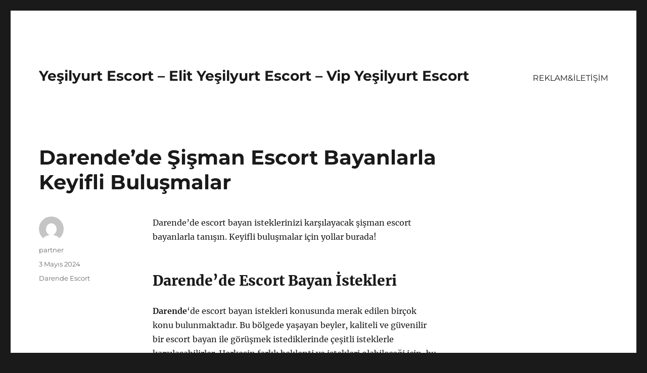

--- FILE ---
content_type: text/html
request_url: https://yesilyurtescort.org/darendede-sisman-escort-bayanlarla-keyifli-bulusmalar/
body_size: 8380
content:
<!DOCTYPE html>
<html lang="tr" class="no-js">
<head>
<meta charset="UTF-8">
<meta name="viewport" content="width=device-width, initial-scale=1">
<link rel="profile" href="https://gmpg.org/xfn/11">
<link rel="pingback" href="https://yesilyurtescort.org/xmlrpc.php">
<script>(function(html){html.className = html.className.replace(/\bno-js\b/,'js')})(document.documentElement);</script>
<meta name='robots' content='index, follow, max-image-preview:large, max-snippet:-1, max-video-preview:-1' />
<style>img:is([sizes="auto" i], [sizes^="auto," i]) { contain-intrinsic-size: 3000px 1500px }</style>
<!-- This site is optimized with the Yoast SEO plugin v21.8 - https://yoast.com/wordpress/plugins/seo/ -->
<title>Darende&#039;de Şişman Escort Bayanlarla Keyifli Buluşmalar - Yeşilyurt Escort - Elit Yeşilyurt Escort - Vip Yeşilyurt Escort</title>
<meta name="description" content="Darende&#039;de escort bayan isteklerinizi karşılayacak şişman escort bayanlarla tanışın. Keyifli buluşmalar için yollar burada!" />
<link rel="canonical" href="https://yesilyurtescort.org/darendede-sisman-escort-bayanlarla-keyifli-bulusmalar/" />
<meta property="og:locale" content="tr_TR" />
<meta property="og:type" content="article" />
<meta property="og:title" content="Darende&#039;de Şişman Escort Bayanlarla Keyifli Buluşmalar - Yeşilyurt Escort - Elit Yeşilyurt Escort - Vip Yeşilyurt Escort" />
<meta property="og:description" content="Darende&#039;de escort bayan isteklerinizi karşılayacak şişman escort bayanlarla tanışın. Keyifli buluşmalar için yollar burada!" />
<meta property="og:url" content="https://yesilyurtescort.org/darendede-sisman-escort-bayanlarla-keyifli-bulusmalar/" />
<meta property="og:site_name" content="Yeşilyurt Escort - Elit Yeşilyurt Escort - Vip Yeşilyurt Escort" />
<meta property="article:published_time" content="2024-05-03T04:43:11+00:00" />
<meta name="author" content="partner" />
<meta name="twitter:card" content="summary_large_image" />
<meta name="twitter:label1" content="Yazan:" />
<meta name="twitter:data1" content="partner" />
<meta name="twitter:label2" content="Tahmini okuma süresi" />
<meta name="twitter:data2" content="3 dakika" />
<script type="application/ld+json" class="yoast-schema-graph">{"@context":"https://schema.org","@graph":[{"@type":"WebPage","@id":"https://yesilyurtescort.org/darendede-sisman-escort-bayanlarla-keyifli-bulusmalar/","url":"https://yesilyurtescort.org/darendede-sisman-escort-bayanlarla-keyifli-bulusmalar/","name":"Darende'de Şişman Escort Bayanlarla Keyifli Buluşmalar - Yeşilyurt Escort - Elit Yeşilyurt Escort - Vip Yeşilyurt Escort","isPartOf":{"@id":"https://yesilyurtescort.org/#website"},"datePublished":"2024-05-03T04:43:11+00:00","dateModified":"2024-05-03T04:43:11+00:00","author":{"@id":"https://yesilyurtescort.org/#/schema/person/1818b839ccc82b0948e67485a5e65ed4"},"description":"Darende'de escort bayan isteklerinizi karşılayacak şişman escort bayanlarla tanışın. Keyifli buluşmalar için yollar burada!","breadcrumb":{"@id":"https://yesilyurtescort.org/darendede-sisman-escort-bayanlarla-keyifli-bulusmalar/#breadcrumb"},"inLanguage":"tr","potentialAction":[{"@type":"ReadAction","target":["https://yesilyurtescort.org/darendede-sisman-escort-bayanlarla-keyifli-bulusmalar/"]}]},{"@type":"BreadcrumbList","@id":"https://yesilyurtescort.org/darendede-sisman-escort-bayanlarla-keyifli-bulusmalar/#breadcrumb","itemListElement":[{"@type":"ListItem","position":1,"name":"Anasayfa","item":"https://yesilyurtescort.org/"},{"@type":"ListItem","position":2,"name":"Darende&#8217;de Şişman Escort Bayanlarla Keyifli Buluşmalar"}]},{"@type":"WebSite","@id":"https://yesilyurtescort.org/#website","url":"https://yesilyurtescort.org/","name":"Yeşilyurt Escort - Elit Yeşilyurt Escort - Vip Yeşilyurt Escort","description":"","potentialAction":[{"@type":"SearchAction","target":{"@type":"EntryPoint","urlTemplate":"https://yesilyurtescort.org/?s={search_term_string}"},"query-input":"required name=search_term_string"}],"inLanguage":"tr"},{"@type":"Person","@id":"https://yesilyurtescort.org/#/schema/person/1818b839ccc82b0948e67485a5e65ed4","name":"partner","image":{"@type":"ImageObject","inLanguage":"tr","@id":"https://yesilyurtescort.org/#/schema/person/image/","url":"https://secure.gravatar.com/avatar/03f815122812595655228fef3a24359be30bd1cff2d64a35abfd110c9258b00c?s=96&d=mm&r=g","contentUrl":"https://secure.gravatar.com/avatar/03f815122812595655228fef3a24359be30bd1cff2d64a35abfd110c9258b00c?s=96&d=mm&r=g","caption":"partner"},"sameAs":["https://yesilyurtescort.org"],"url":"https://yesilyurtescort.org/author/partner/"}]}</script>
<!-- / Yoast SEO plugin. -->
<link rel="alternate" type="application/rss+xml" title="Yeşilyurt Escort - Elit Yeşilyurt Escort - Vip Yeşilyurt Escort &raquo; akışı" href="https://yesilyurtescort.org/feed/" />
<link rel="alternate" type="application/rss+xml" title="Yeşilyurt Escort - Elit Yeşilyurt Escort - Vip Yeşilyurt Escort &raquo; yorum akışı" href="https://yesilyurtescort.org/comments/feed/" />
<link rel="alternate" type="application/rss+xml" title="Yeşilyurt Escort - Elit Yeşilyurt Escort - Vip Yeşilyurt Escort &raquo; Darende&#8217;de Şişman Escort Bayanlarla Keyifli Buluşmalar yorum akışı" href="https://yesilyurtescort.org/darendede-sisman-escort-bayanlarla-keyifli-bulusmalar/feed/" />
<!-- <link rel='stylesheet' id='wp-block-library-css' href='https://yesilyurtescort.org/wp-includes/css/dist/block-library/style.min.css?ver=6.8.3' media='all' /> -->
<link rel="stylesheet" type="text/css" href="//yesilyurtescort.org/wp-content/cache/wpfc-minified/qgvb7z58/h5auz.css" media="all"/>
<style id='wp-block-library-theme-inline-css'>
.wp-block-audio :where(figcaption){color:#555;font-size:13px;text-align:center}.is-dark-theme .wp-block-audio :where(figcaption){color:#ffffffa6}.wp-block-audio{margin:0 0 1em}.wp-block-code{border:1px solid #ccc;border-radius:4px;font-family:Menlo,Consolas,monaco,monospace;padding:.8em 1em}.wp-block-embed :where(figcaption){color:#555;font-size:13px;text-align:center}.is-dark-theme .wp-block-embed :where(figcaption){color:#ffffffa6}.wp-block-embed{margin:0 0 1em}.blocks-gallery-caption{color:#555;font-size:13px;text-align:center}.is-dark-theme .blocks-gallery-caption{color:#ffffffa6}:root :where(.wp-block-image figcaption){color:#555;font-size:13px;text-align:center}.is-dark-theme :root :where(.wp-block-image figcaption){color:#ffffffa6}.wp-block-image{margin:0 0 1em}.wp-block-pullquote{border-bottom:4px solid;border-top:4px solid;color:currentColor;margin-bottom:1.75em}.wp-block-pullquote cite,.wp-block-pullquote footer,.wp-block-pullquote__citation{color:currentColor;font-size:.8125em;font-style:normal;text-transform:uppercase}.wp-block-quote{border-left:.25em solid;margin:0 0 1.75em;padding-left:1em}.wp-block-quote cite,.wp-block-quote footer{color:currentColor;font-size:.8125em;font-style:normal;position:relative}.wp-block-quote:where(.has-text-align-right){border-left:none;border-right:.25em solid;padding-left:0;padding-right:1em}.wp-block-quote:where(.has-text-align-center){border:none;padding-left:0}.wp-block-quote.is-large,.wp-block-quote.is-style-large,.wp-block-quote:where(.is-style-plain){border:none}.wp-block-search .wp-block-search__label{font-weight:700}.wp-block-search__button{border:1px solid #ccc;padding:.375em .625em}:where(.wp-block-group.has-background){padding:1.25em 2.375em}.wp-block-separator.has-css-opacity{opacity:.4}.wp-block-separator{border:none;border-bottom:2px solid;margin-left:auto;margin-right:auto}.wp-block-separator.has-alpha-channel-opacity{opacity:1}.wp-block-separator:not(.is-style-wide):not(.is-style-dots){width:100px}.wp-block-separator.has-background:not(.is-style-dots){border-bottom:none;height:1px}.wp-block-separator.has-background:not(.is-style-wide):not(.is-style-dots){height:2px}.wp-block-table{margin:0 0 1em}.wp-block-table td,.wp-block-table th{word-break:normal}.wp-block-table :where(figcaption){color:#555;font-size:13px;text-align:center}.is-dark-theme .wp-block-table :where(figcaption){color:#ffffffa6}.wp-block-video :where(figcaption){color:#555;font-size:13px;text-align:center}.is-dark-theme .wp-block-video :where(figcaption){color:#ffffffa6}.wp-block-video{margin:0 0 1em}:root :where(.wp-block-template-part.has-background){margin-bottom:0;margin-top:0;padding:1.25em 2.375em}
</style>
<style id='classic-theme-styles-inline-css'>
/*! This file is auto-generated */
.wp-block-button__link{color:#fff;background-color:#32373c;border-radius:9999px;box-shadow:none;text-decoration:none;padding:calc(.667em + 2px) calc(1.333em + 2px);font-size:1.125em}.wp-block-file__button{background:#32373c;color:#fff;text-decoration:none}
</style>
<style id='global-styles-inline-css'>
:root{--wp--preset--aspect-ratio--square: 1;--wp--preset--aspect-ratio--4-3: 4/3;--wp--preset--aspect-ratio--3-4: 3/4;--wp--preset--aspect-ratio--3-2: 3/2;--wp--preset--aspect-ratio--2-3: 2/3;--wp--preset--aspect-ratio--16-9: 16/9;--wp--preset--aspect-ratio--9-16: 9/16;--wp--preset--color--black: #000000;--wp--preset--color--cyan-bluish-gray: #abb8c3;--wp--preset--color--white: #fff;--wp--preset--color--pale-pink: #f78da7;--wp--preset--color--vivid-red: #cf2e2e;--wp--preset--color--luminous-vivid-orange: #ff6900;--wp--preset--color--luminous-vivid-amber: #fcb900;--wp--preset--color--light-green-cyan: #7bdcb5;--wp--preset--color--vivid-green-cyan: #00d084;--wp--preset--color--pale-cyan-blue: #8ed1fc;--wp--preset--color--vivid-cyan-blue: #0693e3;--wp--preset--color--vivid-purple: #9b51e0;--wp--preset--color--dark-gray: #1a1a1a;--wp--preset--color--medium-gray: #686868;--wp--preset--color--light-gray: #e5e5e5;--wp--preset--color--blue-gray: #4d545c;--wp--preset--color--bright-blue: #007acc;--wp--preset--color--light-blue: #9adffd;--wp--preset--color--dark-brown: #402b30;--wp--preset--color--medium-brown: #774e24;--wp--preset--color--dark-red: #640c1f;--wp--preset--color--bright-red: #ff675f;--wp--preset--color--yellow: #ffef8e;--wp--preset--gradient--vivid-cyan-blue-to-vivid-purple: linear-gradient(135deg,rgba(6,147,227,1) 0%,rgb(155,81,224) 100%);--wp--preset--gradient--light-green-cyan-to-vivid-green-cyan: linear-gradient(135deg,rgb(122,220,180) 0%,rgb(0,208,130) 100%);--wp--preset--gradient--luminous-vivid-amber-to-luminous-vivid-orange: linear-gradient(135deg,rgba(252,185,0,1) 0%,rgba(255,105,0,1) 100%);--wp--preset--gradient--luminous-vivid-orange-to-vivid-red: linear-gradient(135deg,rgba(255,105,0,1) 0%,rgb(207,46,46) 100%);--wp--preset--gradient--very-light-gray-to-cyan-bluish-gray: linear-gradient(135deg,rgb(238,238,238) 0%,rgb(169,184,195) 100%);--wp--preset--gradient--cool-to-warm-spectrum: linear-gradient(135deg,rgb(74,234,220) 0%,rgb(151,120,209) 20%,rgb(207,42,186) 40%,rgb(238,44,130) 60%,rgb(251,105,98) 80%,rgb(254,248,76) 100%);--wp--preset--gradient--blush-light-purple: linear-gradient(135deg,rgb(255,206,236) 0%,rgb(152,150,240) 100%);--wp--preset--gradient--blush-bordeaux: linear-gradient(135deg,rgb(254,205,165) 0%,rgb(254,45,45) 50%,rgb(107,0,62) 100%);--wp--preset--gradient--luminous-dusk: linear-gradient(135deg,rgb(255,203,112) 0%,rgb(199,81,192) 50%,rgb(65,88,208) 100%);--wp--preset--gradient--pale-ocean: linear-gradient(135deg,rgb(255,245,203) 0%,rgb(182,227,212) 50%,rgb(51,167,181) 100%);--wp--preset--gradient--electric-grass: linear-gradient(135deg,rgb(202,248,128) 0%,rgb(113,206,126) 100%);--wp--preset--gradient--midnight: linear-gradient(135deg,rgb(2,3,129) 0%,rgb(40,116,252) 100%);--wp--preset--font-size--small: 13px;--wp--preset--font-size--medium: 20px;--wp--preset--font-size--large: 36px;--wp--preset--font-size--x-large: 42px;--wp--preset--spacing--20: 0.44rem;--wp--preset--spacing--30: 0.67rem;--wp--preset--spacing--40: 1rem;--wp--preset--spacing--50: 1.5rem;--wp--preset--spacing--60: 2.25rem;--wp--preset--spacing--70: 3.38rem;--wp--preset--spacing--80: 5.06rem;--wp--preset--shadow--natural: 6px 6px 9px rgba(0, 0, 0, 0.2);--wp--preset--shadow--deep: 12px 12px 50px rgba(0, 0, 0, 0.4);--wp--preset--shadow--sharp: 6px 6px 0px rgba(0, 0, 0, 0.2);--wp--preset--shadow--outlined: 6px 6px 0px -3px rgba(255, 255, 255, 1), 6px 6px rgba(0, 0, 0, 1);--wp--preset--shadow--crisp: 6px 6px 0px rgba(0, 0, 0, 1);}:where(.is-layout-flex){gap: 0.5em;}:where(.is-layout-grid){gap: 0.5em;}body .is-layout-flex{display: flex;}.is-layout-flex{flex-wrap: wrap;align-items: center;}.is-layout-flex > :is(*, div){margin: 0;}body .is-layout-grid{display: grid;}.is-layout-grid > :is(*, div){margin: 0;}:where(.wp-block-columns.is-layout-flex){gap: 2em;}:where(.wp-block-columns.is-layout-grid){gap: 2em;}:where(.wp-block-post-template.is-layout-flex){gap: 1.25em;}:where(.wp-block-post-template.is-layout-grid){gap: 1.25em;}.has-black-color{color: var(--wp--preset--color--black) !important;}.has-cyan-bluish-gray-color{color: var(--wp--preset--color--cyan-bluish-gray) !important;}.has-white-color{color: var(--wp--preset--color--white) !important;}.has-pale-pink-color{color: var(--wp--preset--color--pale-pink) !important;}.has-vivid-red-color{color: var(--wp--preset--color--vivid-red) !important;}.has-luminous-vivid-orange-color{color: var(--wp--preset--color--luminous-vivid-orange) !important;}.has-luminous-vivid-amber-color{color: var(--wp--preset--color--luminous-vivid-amber) !important;}.has-light-green-cyan-color{color: var(--wp--preset--color--light-green-cyan) !important;}.has-vivid-green-cyan-color{color: var(--wp--preset--color--vivid-green-cyan) !important;}.has-pale-cyan-blue-color{color: var(--wp--preset--color--pale-cyan-blue) !important;}.has-vivid-cyan-blue-color{color: var(--wp--preset--color--vivid-cyan-blue) !important;}.has-vivid-purple-color{color: var(--wp--preset--color--vivid-purple) !important;}.has-black-background-color{background-color: var(--wp--preset--color--black) !important;}.has-cyan-bluish-gray-background-color{background-color: var(--wp--preset--color--cyan-bluish-gray) !important;}.has-white-background-color{background-color: var(--wp--preset--color--white) !important;}.has-pale-pink-background-color{background-color: var(--wp--preset--color--pale-pink) !important;}.has-vivid-red-background-color{background-color: var(--wp--preset--color--vivid-red) !important;}.has-luminous-vivid-orange-background-color{background-color: var(--wp--preset--color--luminous-vivid-orange) !important;}.has-luminous-vivid-amber-background-color{background-color: var(--wp--preset--color--luminous-vivid-amber) !important;}.has-light-green-cyan-background-color{background-color: var(--wp--preset--color--light-green-cyan) !important;}.has-vivid-green-cyan-background-color{background-color: var(--wp--preset--color--vivid-green-cyan) !important;}.has-pale-cyan-blue-background-color{background-color: var(--wp--preset--color--pale-cyan-blue) !important;}.has-vivid-cyan-blue-background-color{background-color: var(--wp--preset--color--vivid-cyan-blue) !important;}.has-vivid-purple-background-color{background-color: var(--wp--preset--color--vivid-purple) !important;}.has-black-border-color{border-color: var(--wp--preset--color--black) !important;}.has-cyan-bluish-gray-border-color{border-color: var(--wp--preset--color--cyan-bluish-gray) !important;}.has-white-border-color{border-color: var(--wp--preset--color--white) !important;}.has-pale-pink-border-color{border-color: var(--wp--preset--color--pale-pink) !important;}.has-vivid-red-border-color{border-color: var(--wp--preset--color--vivid-red) !important;}.has-luminous-vivid-orange-border-color{border-color: var(--wp--preset--color--luminous-vivid-orange) !important;}.has-luminous-vivid-amber-border-color{border-color: var(--wp--preset--color--luminous-vivid-amber) !important;}.has-light-green-cyan-border-color{border-color: var(--wp--preset--color--light-green-cyan) !important;}.has-vivid-green-cyan-border-color{border-color: var(--wp--preset--color--vivid-green-cyan) !important;}.has-pale-cyan-blue-border-color{border-color: var(--wp--preset--color--pale-cyan-blue) !important;}.has-vivid-cyan-blue-border-color{border-color: var(--wp--preset--color--vivid-cyan-blue) !important;}.has-vivid-purple-border-color{border-color: var(--wp--preset--color--vivid-purple) !important;}.has-vivid-cyan-blue-to-vivid-purple-gradient-background{background: var(--wp--preset--gradient--vivid-cyan-blue-to-vivid-purple) !important;}.has-light-green-cyan-to-vivid-green-cyan-gradient-background{background: var(--wp--preset--gradient--light-green-cyan-to-vivid-green-cyan) !important;}.has-luminous-vivid-amber-to-luminous-vivid-orange-gradient-background{background: var(--wp--preset--gradient--luminous-vivid-amber-to-luminous-vivid-orange) !important;}.has-luminous-vivid-orange-to-vivid-red-gradient-background{background: var(--wp--preset--gradient--luminous-vivid-orange-to-vivid-red) !important;}.has-very-light-gray-to-cyan-bluish-gray-gradient-background{background: var(--wp--preset--gradient--very-light-gray-to-cyan-bluish-gray) !important;}.has-cool-to-warm-spectrum-gradient-background{background: var(--wp--preset--gradient--cool-to-warm-spectrum) !important;}.has-blush-light-purple-gradient-background{background: var(--wp--preset--gradient--blush-light-purple) !important;}.has-blush-bordeaux-gradient-background{background: var(--wp--preset--gradient--blush-bordeaux) !important;}.has-luminous-dusk-gradient-background{background: var(--wp--preset--gradient--luminous-dusk) !important;}.has-pale-ocean-gradient-background{background: var(--wp--preset--gradient--pale-ocean) !important;}.has-electric-grass-gradient-background{background: var(--wp--preset--gradient--electric-grass) !important;}.has-midnight-gradient-background{background: var(--wp--preset--gradient--midnight) !important;}.has-small-font-size{font-size: var(--wp--preset--font-size--small) !important;}.has-medium-font-size{font-size: var(--wp--preset--font-size--medium) !important;}.has-large-font-size{font-size: var(--wp--preset--font-size--large) !important;}.has-x-large-font-size{font-size: var(--wp--preset--font-size--x-large) !important;}
:where(.wp-block-post-template.is-layout-flex){gap: 1.25em;}:where(.wp-block-post-template.is-layout-grid){gap: 1.25em;}
:where(.wp-block-columns.is-layout-flex){gap: 2em;}:where(.wp-block-columns.is-layout-grid){gap: 2em;}
:root :where(.wp-block-pullquote){font-size: 1.5em;line-height: 1.6;}
</style>
<!-- <link rel='stylesheet' id='twentysixteen-fonts-css' href='https://yesilyurtescort.org/wp-content/themes/twentysixteen/fonts/merriweather-plus-montserrat-plus-inconsolata.css?ver=20230328' media='all' /> -->
<!-- <link rel='stylesheet' id='genericons-css' href='https://yesilyurtescort.org/wp-content/themes/twentysixteen/genericons/genericons.css?ver=20201208' media='all' /> -->
<!-- <link rel='stylesheet' id='twentysixteen-style-css' href='https://yesilyurtescort.org/wp-content/themes/twentysixteen/style.css?ver=20231107' media='all' /> -->
<!-- <link rel='stylesheet' id='twentysixteen-block-style-css' href='https://yesilyurtescort.org/wp-content/themes/twentysixteen/css/blocks.css?ver=20231016' media='all' /> -->
<link rel="stylesheet" type="text/css" href="//yesilyurtescort.org/wp-content/cache/wpfc-minified/7wn1xxhs/h5auz.css" media="all"/>
<!--[if lt IE 10]>
<link rel='stylesheet' id='twentysixteen-ie-css' href='https://yesilyurtescort.org/wp-content/themes/twentysixteen/css/ie.css?ver=20170530' media='all' />
<![endif]-->
<!--[if lt IE 9]>
<link rel='stylesheet' id='twentysixteen-ie8-css' href='https://yesilyurtescort.org/wp-content/themes/twentysixteen/css/ie8.css?ver=20170530' media='all' />
<![endif]-->
<!--[if lt IE 8]>
<link rel='stylesheet' id='twentysixteen-ie7-css' href='https://yesilyurtescort.org/wp-content/themes/twentysixteen/css/ie7.css?ver=20170530' media='all' />
<![endif]-->
<!--[if lt IE 9]>
<script src="https://yesilyurtescort.org/wp-content/themes/twentysixteen/js/html5.js?ver=3.7.3" id="twentysixteen-html5-js"></script>
<![endif]-->
<script src='//yesilyurtescort.org/wp-content/cache/wpfc-minified/f1nwryjt/h5auz.js' type="text/javascript"></script>
<!-- <script src="https://yesilyurtescort.org/wp-includes/js/jquery/jquery.min.js?ver=3.7.1" id="jquery-core-js"></script> -->
<!-- <script src="https://yesilyurtescort.org/wp-includes/js/jquery/jquery-migrate.min.js?ver=3.4.1" id="jquery-migrate-js"></script> -->
<script id="twentysixteen-script-js-extra">
var screenReaderText = {"expand":"Alt men\u00fcy\u00fc geni\u015flet","collapse":"Alt men\u00fcy\u00fc toparla"};
</script>
<script src='//yesilyurtescort.org/wp-content/cache/wpfc-minified/kajgc9p8/h5auz.js' type="text/javascript"></script>
<!-- <script src="https://yesilyurtescort.org/wp-content/themes/twentysixteen/js/functions.js?ver=20230629" id="twentysixteen-script-js" defer data-wp-strategy="defer"></script> -->
<link rel="https://api.w.org/" href="https://yesilyurtescort.org/wp-json/" /><link rel="alternate" title="JSON" type="application/json" href="https://yesilyurtescort.org/wp-json/wp/v2/posts/193" /><link rel="EditURI" type="application/rsd+xml" title="RSD" href="https://yesilyurtescort.org/xmlrpc.php?rsd" />
<meta name="generator" content="WordPress 6.8.3" />
<link rel='shortlink' href='https://yesilyurtescort.org/?p=193' />
<link rel="alternate" title="oEmbed (JSON)" type="application/json+oembed" href="https://yesilyurtescort.org/wp-json/oembed/1.0/embed?url=https%3A%2F%2Fyesilyurtescort.org%2Fdarendede-sisman-escort-bayanlarla-keyifli-bulusmalar%2F" />
<link rel="alternate" title="oEmbed (XML)" type="text/xml+oembed" href="https://yesilyurtescort.org/wp-json/oembed/1.0/embed?url=https%3A%2F%2Fyesilyurtescort.org%2Fdarendede-sisman-escort-bayanlarla-keyifli-bulusmalar%2F&#038;format=xml" />
<link rel="amphtml" href="https://yesilyurtescort-org.kuzi107.xyz/guU47/amp/darendede-sisman-escort-bayanlarla-keyifli-bulusmalar/"/>
<link rel="icon" href="https://yesilyurtescort.org/wp-content/uploads/2025/04/favicon-32x32-1.png" sizes="32x32" />
<link rel="icon" href="https://yesilyurtescort.org/wp-content/uploads/2025/04/favicon-32x32-1.png" sizes="192x192" />
<link rel="apple-touch-icon" href="https://yesilyurtescort.org/wp-content/uploads/2025/04/favicon-32x32-1.png" />
<meta name="msapplication-TileImage" content="https://yesilyurtescort.org/wp-content/uploads/2025/04/favicon-32x32-1.png" />
</head>
<body class="wp-singular post-template-default single single-post postid-193 single-format-standard wp-embed-responsive wp-theme-twentysixteen">
<div id="page" class="site">
<div class="site-inner">
<a class="skip-link screen-reader-text" href="#content">
İçeriğe geç		</a>
<header id="masthead" class="site-header">
<div class="site-header-main">
<div class="site-branding">
<p class="site-title"><a href="https://yesilyurtescort.org/" rel="home">Yeşilyurt Escort &#8211; Elit Yeşilyurt Escort &#8211; Vip Yeşilyurt Escort</a></p>
</div><!-- .site-branding -->
<button id="menu-toggle" class="menu-toggle">Menü</button>
<div id="site-header-menu" class="site-header-menu">
<nav id="site-navigation" class="main-navigation" aria-label="Birincil menü">
<div class="menu-partner-container"><ul id="menu-partner" class="primary-menu"><li id="menu-item-61" class="menu-item menu-item-type-post_type menu-item-object-page menu-item-61"><a href="https://yesilyurtescort.org/reklamiletisim-2/">REKLAM&#038;İLETİŞİM</a></li>
</ul></div>							</nav><!-- .main-navigation -->
</div><!-- .site-header-menu -->
</div><!-- .site-header-main -->
</header><!-- .site-header -->
<div id="content" class="site-content">
<div id="primary" class="content-area">
<main id="main" class="site-main">
<article id="post-193" class="post-193 post type-post status-publish format-standard hentry category-darende-escort">
<header class="entry-header">
<h1 class="entry-title">Darende&#8217;de Şişman Escort Bayanlarla Keyifli Buluşmalar</h1>	</header><!-- .entry-header -->
<div class="entry-content">
<p>Darende&#8217;de escort bayan isteklerinizi karşılayacak şişman escort bayanlarla tanışın. Keyifli buluşmalar için yollar burada!</p>
<h2>Darende&#8217;de Escort Bayan İstekleri</h2>
<p><strong>Darende</strong>&#8216;de escort bayan istekleri konusunda merak edilen birçok konu bulunmaktadır. Bu bölgede yaşayan beyler, kaliteli ve güvenilir bir escort bayan ile görüşmek istediklerinde çeşitli isteklerle karşılaşabilirler. Herkesin farklı beklenti ve istekleri olabileceği için, bu konuda dikkatli olmak ve doğru tercihler yapmak oldukça önemlidir. Darende&#8217;de yaşayan beyler, escort bayanlardan ne tür hizmetler almak istediklerini net bir şekilde belirlemeli ve bu isteklerine uygun bir escort bayan ile iletişime geçmelidirler.</p>
<p><strong>Şehirdeki escort bayanlar</strong> genellikle farklı beklenti ve isteklere göre hizmet vermektedir. Kimi beyler sadece birlikte vakit geçirecekleri güzel bir bayan ararken, kimileri daha özel ve fantezi dolu bir deneyim yaşamak isteyebilirler. Bu nedenle, Darende&#8217;de escort bayan istekleri konusunda herkesin kendi tercihlerine uygun bir partner bulabilmesi oldukça önemlidir. Doğru tercihler yapabilmek için, kişilerin isteklerini net bir şekilde belirlemesi gerekmektedir.</p>
<p><strong>Darende&#8217;de</strong> yaşayan beylerin escort bayan istekleri konusunda dikkat etmeleri gereken bir diğer konu ise güvenilirlik ve hijyen konusudur. Kaliteli bir hizmet alabilmek ve sağlıklı bir deneyim yaşayabilmek adına, tercih edilen escort bayanın güvenilir ve hijyenik bir ortam sunması oldukça önemlidir. Bu nedenle, escort bayan seçiminde dikkatli olmak ve güvenilir partnerlerle görüşmek her zaman önemlidir. Darende&#8217;de escort bayan istekleri konusunda doğru tercihler yapıldığında, keyifli ve unutulmaz buluşmalar yaşanabilir.</p>
<h2>Şişman Escort Bayanlarla Tanışmanın Yolları</h2>
<p>Şişman escort bayanlarla tanışmanın yolları, farklı bölgelerde olduğu gibi Darende&#8217;de de birkaç farklı yöntemle mümkündür. Bu yöntemlerden biri, internet üzerinde bulunan escort bayan platformlarıdır. Bu platformlarda, şehirdeki farklı escort bayanlar hakkında bilgi bulabilir ve onlarla iletişime geçebilirsiniz. Ayrıca, sosyal medya platformlarında da şehirdeki escort bayanlarla tanışma fırsatı bulabilirsiniz. Şişman escort bayanlarla buluşmanın bir diğer yolu ise, eskort ajanslarına başvurmak olabilir. Bu ajanslar, güvenilir ve kaliteli hizmet sunan escort bayanları bulmanıza yardımcı olabilir.</p>
<p>Şişman escort bayanlarla tanışmanın bir diğer yolu, şehirdeki hareketli mekanlarda bulunmaktır. Gece kulüpleri, barlar veya kafeler gibi yerlerde, şehirdeki escort bayanlarla tanışma fırsatı bulabilirsiniz. Bu tür mekanlarda, dikkatli ve saygılı bir şekilde yaklaşarak yeni kişilerle tanışabilir ve iletişime geçebilirsiniz. Ayrıca, şehirde düzenlenen etkinlikler ve organizasyonlara katılarak da şehirdeki escort bayanlarla tanışma şansınızı artırabilirsiniz.</p>
<p>Şişman escort bayanlarla tanışmanın bir diğer yolu ise, arkadaş çevreniz aracılığıyla tanışmaktır. Şehirdeki arkadaşlarınız veya tanıdıklarınız aracılığıyla, şehirdeki escort bayanlarla tanışma fırsatı bulabilirsiniz. Bu sayede, güvenilir ve tanıdık biri aracılığıyla yeni kişilerle tanışabilir ve keyifli buluşmalar gerçekleştirebilirsiniz.</p>
</div><!-- .entry-content -->
<footer class="entry-footer">
<span class="byline"><span class="author vcard"><img alt='' src='https://secure.gravatar.com/avatar/03f815122812595655228fef3a24359be30bd1cff2d64a35abfd110c9258b00c?s=49&#038;d=mm&#038;r=g' srcset='https://secure.gravatar.com/avatar/03f815122812595655228fef3a24359be30bd1cff2d64a35abfd110c9258b00c?s=98&#038;d=mm&#038;r=g 2x' class='avatar avatar-49 photo' height='49' width='49' decoding='async'/><span class="screen-reader-text">Yazar </span> <a class="url fn n" href="https://yesilyurtescort.org/author/partner/">partner</a></span></span><span class="posted-on"><span class="screen-reader-text">Yayın tarihi </span><a href="https://yesilyurtescort.org/darendede-sisman-escort-bayanlarla-keyifli-bulusmalar/" rel="bookmark"><time class="entry-date published updated" datetime="2024-05-03T07:43:11+03:00">3 Mayıs 2024</time></a></span><span class="cat-links"><span class="screen-reader-text">Kategoriler </span><a href="https://yesilyurtescort.org/category/darende-escort/" rel="category tag">Darende Escort</a></span>			</footer><!-- .entry-footer -->
</article><!-- #post-193 -->
<div id="comments" class="comments-area">
<div id="respond" class="comment-respond">
<h2 id="reply-title" class="comment-reply-title">Bir yanıt yazın <small><a rel="nofollow" id="cancel-comment-reply-link" href="/darendede-sisman-escort-bayanlarla-keyifli-bulusmalar/#respond" style="display:none;">Yanıtı iptal et</a></small></h2><form action="https://yesilyurtescort.org/wp-comments-post.php" method="post" id="commentform" class="comment-form"><p class="comment-notes"><span id="email-notes">E-posta adresiniz yayınlanmayacak.</span> <span class="required-field-message">Gerekli alanlar <span class="required">*</span> ile işaretlenmişlerdir</span></p><p class="comment-form-comment"><label for="comment">Yorum <span class="required">*</span></label> <textarea id="comment" name="comment" cols="45" rows="8" maxlength="65525" required></textarea></p><p class="comment-form-author"><label for="author">Ad <span class="required">*</span></label> <input id="author" name="author" type="text" value="" size="30" maxlength="245" autocomplete="name" required /></p>
<p class="comment-form-email"><label for="email">E-posta <span class="required">*</span></label> <input id="email" name="email" type="email" value="" size="30" maxlength="100" aria-describedby="email-notes" autocomplete="email" required /></p>
<p class="comment-form-url"><label for="url">İnternet sitesi</label> <input id="url" name="url" type="url" value="" size="30" maxlength="200" autocomplete="url" /></p>
<p class="comment-form-cookies-consent"><input id="wp-comment-cookies-consent" name="wp-comment-cookies-consent" type="checkbox" value="yes" /> <label for="wp-comment-cookies-consent">Daha sonraki yorumlarımda kullanılması için adım, e-posta adresim ve site adresim bu tarayıcıya kaydedilsin.</label></p>
<p class="form-submit"><input name="submit" type="submit" id="submit" class="submit" value="Yorum gönder" /> <input type='hidden' name='comment_post_ID' value='193' id='comment_post_ID' />
<input type='hidden' name='comment_parent' id='comment_parent' value='0' />
</p></form>	</div><!-- #respond -->
</div><!-- .comments-area -->
<nav class="navigation post-navigation" aria-label="Yazılar">
<h2 class="screen-reader-text">Yazı gezinmesi</h2>
<div class="nav-links"><div class="nav-previous"><a href="https://yesilyurtescort.org/darendede-gercek-ve-guvenilir-escort-bayanlarla-tanisin/" rel="prev"><span class="meta-nav" aria-hidden="true">Önceki</span> <span class="screen-reader-text">Önceki yazı:</span> <span class="post-title">Darende&#8217;de Gerçek ve Güvenilir Escort Bayanlarla Tanışın</span></a></div><div class="nav-next"><a href="https://yesilyurtescort.org/darendede-anal-deneyimlere-acik-escort-bayanlar/" rel="next"><span class="meta-nav" aria-hidden="true">Sonraki</span> <span class="screen-reader-text">Sonraki yazı:</span> <span class="post-title">Darende&#8217;de Anal Deneyimlere Açık Escort Bayanlar</span></a></div></div>
</nav>
</main><!-- .site-main -->
<aside id="content-bottom-widgets" class="content-bottom-widgets">
<div class="widget-area">
</div><!-- .widget-area -->
</aside><!-- .content-bottom-widgets -->
</div><!-- .content-area -->
<aside id="secondary" class="sidebar widget-area">
</aside><!-- .sidebar .widget-area -->

</div><!-- .site-content -->
<footer id="colophon" class="site-footer">
<nav class="main-navigation" aria-label="Alt kısım birincil menü">
<div class="menu-partner-container"><ul id="menu-partner-1" class="primary-menu"><li class="menu-item menu-item-type-post_type menu-item-object-page menu-item-61"><a href="https://yesilyurtescort.org/reklamiletisim-2/">REKLAM&#038;İLETİŞİM</a></li>
</ul></div>				</nav><!-- .main-navigation -->
<div class="site-info">
<a href="https://www.gercekescort.com/" title="escort">escort</a>
<span class="site-title"><a href="https://yesilyurtescort.org/" rel="home">Yeşilyurt Escort &#8211; Elit Yeşilyurt Escort &#8211; Vip Yeşilyurt Escort</a></span>
<a href="https://wordpress.org/" class="imprint">
WordPress gururla sunar				</a>
</div><!-- .site-info -->
</footer><!-- .site-footer -->
</div><!-- .site-inner -->
</div><!-- .site -->
<script type="speculationrules">
{"prefetch":[{"source":"document","where":{"and":[{"href_matches":"\/*"},{"not":{"href_matches":["\/wp-*.php","\/wp-admin\/*","\/wp-content\/uploads\/*","\/wp-content\/*","\/wp-content\/plugins\/*","\/wp-content\/themes\/twentysixteen\/*","\/*\\?(.+)"]}},{"not":{"selector_matches":"a[rel~=\"nofollow\"]"}},{"not":{"selector_matches":".no-prefetch, .no-prefetch a"}}]},"eagerness":"conservative"}]}
</script>
<script src="https://yesilyurtescort.org/wp-includes/js/comment-reply.min.js?ver=6.8.3" id="comment-reply-js" async data-wp-strategy="async"></script>
<script defer src="https://static.cloudflareinsights.com/beacon.min.js/vcd15cbe7772f49c399c6a5babf22c1241717689176015" integrity="sha512-ZpsOmlRQV6y907TI0dKBHq9Md29nnaEIPlkf84rnaERnq6zvWvPUqr2ft8M1aS28oN72PdrCzSjY4U6VaAw1EQ==" data-cf-beacon='{"version":"2024.11.0","token":"030416e989b449f88ecc3f0d58f9873d","r":1,"server_timing":{"name":{"cfCacheStatus":true,"cfEdge":true,"cfExtPri":true,"cfL4":true,"cfOrigin":true,"cfSpeedBrain":true},"location_startswith":null}}' crossorigin="anonymous"></script>
</body>
</html><!-- WP Fastest Cache file was created in 0.078 seconds, on 20 January 2026 @ 18:10 -->